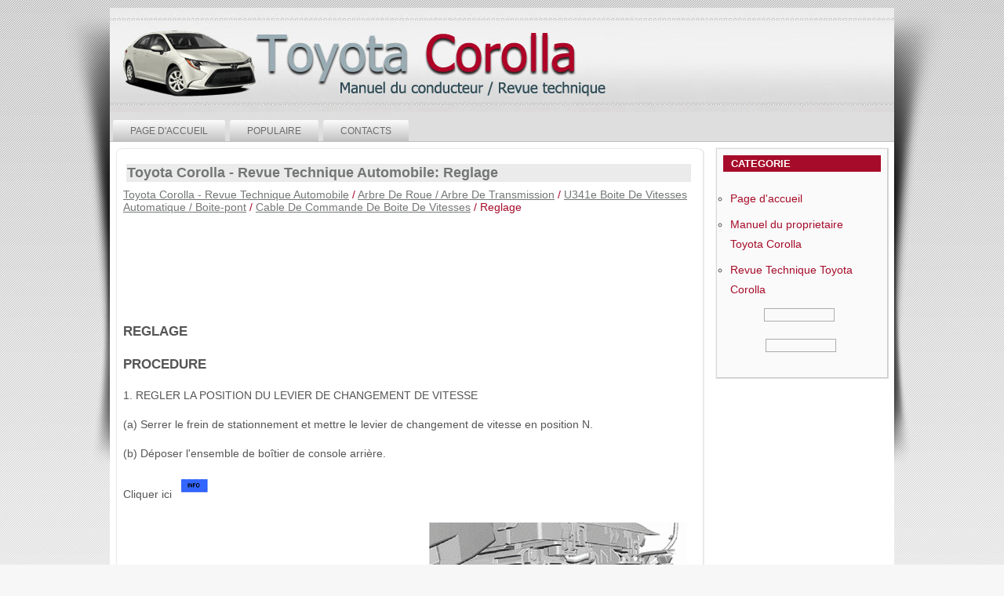

--- FILE ---
content_type: text/html; charset=UTF-8
request_url: https://www.corollamanuel.com/reglage-2200.html
body_size: 4259
content:
<!DOCTYPE html>
<html lang="fr">
<head>
<meta charset="UTF-8">
<title>Toyota Corolla - Revue Technique Automobile: Reglage - Cable De Commande De Boite De Vitesses </title>

<link rel="stylesheet" type="text/css" href="template.css" media="screen">
<meta name="viewport" content="width=device-width, initial-scale=1.0">
<link href="media-queries.css" rel="stylesheet" type="text/css" media="all">

<script data-ad-client="ca-pub-6298024198496567" async src="https://pagead2.googlesyndication.com/pagead/js/adsbygoogle.js"></script>

</head>

<body>

<div id="Toyota_Corolla-background_1">
<div id="Toyota_Corolla-background_2">
<div id="Toyota_Corolla-background_3">
</div>
</div>

	<div id="Toyota_Corolla-main">
		<div class="Toyota_Corolla-header">
		<img src="images/header.jpg" class="headerclass">
		</div>
			<div class="Toyota_Corolla-box Toyota_Corolla-sheet">
			<div class="Toyota_Corolla-box-body Toyota_Corolla-sheet-body">
				<div class="Toyota_Corolla-bar Toyota_Corolla-nav">
					<div class="Toyota_Corolla-nav-outer">
						<ul class="Toyota_Corolla-height-menu">
<li><a href="/">Page d'accueil</a></li>
<li><a href="/top.html">Populaire</a></li>
<li><a href="/contacts.html">Contacts</a></li>
						</ul>
					</div>
				</div>

					<div class="Toyota_Corolla-content-layout">
						<div class="Toyota_Corolla-content-layout-row">
							<div class="Toyota_Corolla-layout-cell Toyota_Corolla-content">

								<div class="blog-featured">
									<div class="items-leading">
										<div class="leading-0">
											<div class="Toyota_Corolla-box Toyota_Corolla-post">
												<div class="Toyota_Corolla-box-body Toyota_Corolla-post-body">
													<div class="Toyota_Corolla-post-inner">
														<div class="Toyota_Corolla-postmetadataheader">
<h1>Toyota Corolla - Revue Technique Automobile: Reglage</h1>
</div>
<div class="carsubt"><div style="font-size:14px; text-decoration:none; margin-top:0px;"><a href="toyota_corolla_revue_technique_automobile-131.html">Toyota Corolla - Revue Technique Automobile</a> / <a href="arbre_de_roue_arbre_de_transmission-2099.html">Arbre De Roue / Arbre De Transmission</a> / <a href="u341e_boite_de_vitesses_automatique_boite_pont-2189.html">U341e Boite De Vitesses Automatique / Boite-pont</a> / <a href="cable_de_commande_de_boite_de_vitesses-2197.html">Cable De Commande De Boite De Vitesses</a> /  Reglage</div></div>
<div class="Toyota_Corolla-postcontent">
<div class="Toyota_Corolla-Toyota_Corollaicle">
<div><script async src="https://pagead2.googlesyndication.com/pagead/js/adsbygoogle.js"></script>
<!-- corollamanuel.com top adaptiv 120 -->
<ins class="adsbygoogle"
     style="display:block; height:120px;"
     data-ad-client="ca-pub-6298024198496567"
     data-ad-slot="2754929421"></ins>
<script>
     (adsbygoogle = window.adsbygoogle || []).push({});
</script></div>
<p><p><b><big>REGLAGE</big></b></p> <p><b><big>PROCEDURE</big></b></p> <p>1. REGLER LA POSITION DU LEVIER DE CHANGEMENT DE VITESSE</p> 
<p>(a) Serrer le frein de stationnement et mettre le levier de changement de vitesse en position N.</p> 
<p>(b) Déposer l'ensemble de boîtier de console arrière.</p> <p> Cliquer ici 
<img src="images/books/2099/info_057.gif"> </p> <table width="100%" border="0"> <tbody><tr> 
	<td> <p>(c) Détacher l'extrémité du câble de commande de boîte de vitesses de l'ensemble de changement de vitesse au plancher.</p> </td> 
	<td> <table align="right"> <tbody><tr> <td align="right"> 
		<img src="images/books/2099/C289719.png" border="1"> </td> </tr> </tbody></table> </td> </tr> </tbody></table> <table width="100%" border="0"> <tbody><tr> 
	<td> <p>(d) A l'aide d'un tournevis, extraire la butée de l'ensemble de câble de commande de boîte de vitesses.</p> 
	<p>REMARQUE:</p> <p>Ne pas déposer la butée. Si elle est déposée, la reposer dans sa position d'origine.</p> </td> 
	<td> <table align="right"> <tbody><tr> <td align="right"> 
		<img src="images/books/2099/C289722C01_002.png" border="1"> </td> </tr> <tr> <td> 
			<table cellspacing="0" border="1"> <tbody><tr> <td valign="middle" align="center"> 
				<p>*a</p> </td> <td valign="middle" align="left"> <p>Butée</p> </td> </tr> </tbody></table> </td> </tr> </tbody></table> </td> </tr> </tbody></table> <table width="100%" border="0"> <tbody><tr> 
	<td> <p>(e)
 Tourner l'écrou de 180° dans le sens inverse des aiguilles d'une montre
 et, tout en maintenant l'écrou dans cette position, détacher l'ensemble
 de câble de commande de boîte de vitesses de l'ensemble de changement 
de vitesse au plancher.</p> <p>REMARQUE:</p> <p>Ne
 pas trop faire tourner l'écrou car le ressort intérieur pourrait 
s'échapper l'ensemble de câble de commande de boîte de vitesses ne 
pourrait plus être réutilisé.</p> </td> <td> <table align="right"> <tbody><tr> <td align="right"> 
		<img src="images/books/2099/C289723C01_005.png" border="1"> </td> </tr> <tr> <td> 
			<table cellspacing="0" border="1"> <tbody><tr> <td valign="middle" align="center"> 
				<p>*a</p> </td> <td valign="middle" align="left"> <p>Butée</p> </td> </tr> <tr> <td valign="middle" align="center"> 
					<p>*b</p> </td> <td valign="middle" align="left"> <p>Ecrou</p> </td> </tr> </tbody></table> </td> </tr> </tbody></table> </td> </tr> </tbody></table> 
<p>(f)
 Enfoncer ensemble les 2 griffes en haut de la pièce de verrouillage. 
Tout en maintenant les 2 griffes ensemble, enfoncer les 2 barrettes en 
dessous de la pièce de verrouillage l'une vers l'autre et vers le haut 
pour enfoncer la pièce de verrouillage.</p> 
<img src="images/books/2099/C270206C06.png" border="1"> 
<table cellspacing="0" border="1"> <tbody><tr> <td valign="middle" align="center"> 
	<p>*a</p> </td> <td valign="middle" align="left"> <p>Pièce de verrouillage</p> </td> <td valign="middle" align="center"> 
	<p>*b</p> </td> <td valign="middle" align="left"> <p>Vue d'en bas</p> </td> </tr> <tr> <td valign="middle" align="center"> 
		<p>*c</p> </td> <td valign="middle" align="left"> <p>Enfoncer</p> </td> <td valign="middle" align="center"> 
		<p>*d</p> </td> <td valign="middle" align="left"> <p>Pousser vers le haut</p> </td> </tr> </tbody></table> 
<p>(g)
 Tourner l'écrou de l'ensemble de câble de commande de boîte de vitesses
 de 180° dans le sens inverse des aiguilles d'une montre. Tout en 
maintenant l'écrou, enfoncer la butée jusqu'à ce que deux déclics se 
fassent entendre.</p> <img src="images/books/2099/C151676C03_005.png" border="1"> 
<table cellspacing="0" border="1"> <tbody><tr> <td valign="middle" align="center"> 
	<p>*a</p> </td> <td valign="middle" align="left"> <p>Butée</p> </td> <td valign="middle" align="center"> 
	<p>*b</p> </td> <td valign="middle" align="left"> <p>Ecrou</p> </td> </tr> <tr> <td valign="middle" align="center"> 
		<p>*c</p> </td> <td valign="middle" align="left"> <p>Enfoncer</p> </td> <td valign="middle" align="center"> 
		<p>-</p> </td> <td valign="middle" align="center"> <p>-</p> </td> </tr> </tbody></table> 
<p>(h)
 Reposer la partie extérieure de l'ensemble de câble de commande de 
boîte de vitesses sur l'ensemble de changement de vitesse au plancher. 
S'assurer que le ressort est en position A et enfoncer la butée.</p> 
<img src="images/books/2099/C270204C02_002.png" border="1"> 
<table cellspacing="0" border="1"> <tbody><tr> <td valign="middle" align="center"> 
	<p>*1</p> </td> <td valign="middle" align="left"> <p>Ensemble de changement de vitesse au plancher</p> </td> <td valign="middle" align="center"> 
	<p>-</p> </td> <td valign="middle" align="center"> <p>-</p> </td> </tr> <tr> <td valign="middle" align="center"> 
		<p>*a</p> </td> <td valign="middle" align="left"> <p>Butée</p> </td> <td valign="middle" align="center"> 
		<p>*b</p> </td> <td valign="middle" align="left"> <p>Ressort</p> </td> </tr> <tr> <td valign="middle" align="center"> 
		<p>*c</p> </td> <td valign="middle" align="left"> <p>Ecrou</p> </td> <td valign="middle" align="center"> 
		<p>*d</p> </td> <td valign="middle" align="left"> <p>Enfoncer</p> </td> </tr> </tbody></table> 
<p>REMARQUE:</p>
<ul>
	<li>Si la butée refuse de s'enfoncer, tourner légèrement l'écrou dans le 
sens des aiguilles d'une montre puis enfoncer à nouveau la butée. </li>
	<li>Veiller à ce que l'ensemble de câble de commande de boîte de vitesses soit correctement verrouillé. 
	</li>
</ul> <table width="100%" border="0"> <tbody><tr> <td> <p>(i)
 Reposer l'extrémité de l'ensemble de câble de commande de boîte de 
vitesses sur l'ensemble de changement de vitesse au plancher.</p> 
	<p>REMARQUE: </p>
	<ul>
		<li>Reposer l'extrémité de l'ensemble de câble de commande de boîte de vitesses à fond jusqu'à la base de la broche. 
		</li>
		<li>Reposer l'extrémité de l'ensemble de câble de commande de boîte de 
vitesses de sorte que sa section verrouillage de réglage se trouve sur 
la porte du conducteur. </li>
		<li>S'assurer que la pièce de verrouillage est enlevée. </li>
	</ul> </td> <td> <table align="right"> <tbody><tr> <td align="right"> 
		<img src="images/books/2099/C289721C01_002.png" border="1"> </td> </tr> <tr> <td> 
			<table cellspacing="0" border="1"> <tbody><tr> <td valign="middle" align="center"> 
				<p>*a</p> </td> <td valign="middle" align="left"> <p>Pièce de verrouillage</p> </td> </tr> </tbody></table> </td> </tr> </tbody></table> </td> </tr> </tbody></table> <table width="100%" border="0"> <tbody><tr> 
	<td> <p>(j) Pousser la pièce de verrouillage à l'intérieur du boîtier de dispositif de réglage.</p> 
	<p>REMARQUE: </p>
	<ul>
		<li>S'assurer que l'ensemble de contacteur de position de 
stationnement/point mort et le levier de changement de vitesse sont au 
point mort. </li>
		<li>Enfoncer fermement la pièce de verrouillage jusqu'à le verrouillage du coulisseau soit engagé. 
		</li>
	</ul> </td> <td> <table align="right"> <tbody><tr> <td align="right"> 
		<img src="images/books/2099/C270207C02_002.png" border="1"> </td> </tr> <tr> <td> 
			<table cellspacing="0" border="1"> <tbody><tr> <td valign="middle" align="center"> 
				<p>*a</p> </td> <td valign="middle" align="left"> <p>Pièce de verrouillage</p> </td> </tr> <tr> <td valign="middle" align="center"> 
					<p>*b</p> </td> <td valign="middle" align="left"> <p>Boîtier du dispositif de réglage</p> </td> </tr> <tr> <td valign="middle" align="center"> 
					<p>*c</p> </td> <td valign="middle" align="left"> <p>Enfoncer</p> </td> </tr> </tbody></table> </td> </tr> </tbody></table> </td> </tr> </tbody></table> 
<p>(k)
 Après avoir réglé la position du levier de changement de vitesse, 
vérifier le fonctionnement de celui-ci. En cas de problème, régler à 
nouveau la position.</p> <p>(l) Reposer l'ensemble de boîtier de console arrière.</p> 
<p> Cliquer ici <img src="images/books/2099/info_057.gif"> </p><ul></ul></table></ul><div style="clear:both"></div><div align="center"><script async src="https://pagead2.googlesyndication.com/pagead/js/adsbygoogle.js"></script>
<!-- corollamanuel.com bot adaptiv -->
<ins class="adsbygoogle"
     style="display:block"
     data-ad-client="ca-pub-6298024198496567"
     data-ad-slot="4569632029"
     data-ad-format="auto"
     data-full-width-responsive="true"></ins>
<script>
     (adsbygoogle = window.adsbygoogle || []).push({});
</script></div><div class="mobilenextprew">
<div class="mobileprew">
<h5><a href="depose-2199.html" style="text-decoration:none"><img src="images/previus.jpg" style="float:left; margin-right:3px;"><span>Depose</span></a></h5>
   <p>DEPOSE PROCEDURE 1. DEBRANCHER LE CABLE DE LA BORNE NEGATIVE DE LA BATTERIE 
REMARQUE: Lorsque le câble a été débranché, certains systèmes doivent être réinitialisés une fois le câble rebra ...
   </p></div>
<div class="mobilenext">
<h5><a href="repose-2201.html" style="text-decoration:none"><img src="images/next.jpg" alt="" border="0" style="float:right; margin-left:3px;"><span>Repose</span></a></h5>
   <p>REPOSE PROCEDURE 1. REPOSER LE SUPPORT DE CABLE DE COMMANDE DE BOITE DE VITESSES 
CONSEIL: Effectuer
 cette procédure uniquement lorsque le remplacement du support de câble 
de commande de boîte ...
   </p></div>
<div style="clear:both"></div></div><div style="margin-top:0px;">
   <h5 style="margin:5px 0">D'autres materiaux:</h5><p><a href="utilisation_de_l_autoradio-69.html"><span>Utilisation de
l'autoradio</span></a><br>
   Utilisation de
l'autoradio  

	S&eacute;lectionnez "AM" ou "FM" &agrave; l'&eacute;cran de s&eacute;lection de la source
	audio pour commencer l'&eacute;coute de la radio.
&Eacute;cran de commande audio
Appuyer sur "AUDIO" permet d'afficher l'&eacute;cran de contr&ocirc;le audio &agrave;
part ...
   </p><p><a href="parametres_personnalisables-647.html"><span>Parametres Personnalisables</span></a><br>
   PARAMETRES PERSONNALISABLES 1. PERSONNALISER LE SYSTEME DE TOIT OUVRANT 
	CONSEIL: Les éléments suivants peuvent être personnalisés: 
	REMARQUE:
	
		Lorsque le client demande la modification d'une fonction, s'assurer en 
premier lieu que cette fonction peut être personnalisée. 
		Veiller ...
   </p><p><a href="court_circuit_dans_le_circuit_du_d_clencheur_de_l_airbag_rideau_gauche_b1835_58_b1838_58_-1502.html"><span>Court-circuit dans le circuit du déclencheur de l'airbag rideau gauche (B1835/58-B1838/58)</span></a><br>
   DESCRIPTION Le circuit du déclencheur d'airbag rideau gauche comprend l'ensemble de capteur d'airbag et l'ensemble d'airbag rideau gauche. 
L'ensemble de capteur d'airbag utilise ce circuit pour déployer l'airbag lorsque les conditions de déploiement sont remplies. 
Ces DTC sont enregistrés lo ...
   </p></div>
<script>
// <!--
document.write('<iframe src="counter.php?id=2200" width=0 height=0 marginwidth=0 marginheight=0 scrolling=no frameborder=0></iframe>');
// -->

</script>
</p>

</div>
</div>
</div>
</div>
</div>
</div>
</div>
</div>
</div>
                           <div class="Toyota_Corolla-layout-cell Toyota_Corolla-sidebar1 mobilesidebar">
<div></div>
								<div class="Toyota_Corolla-box Toyota_Corolla-block">
									<div class="Toyota_Corolla-box-body Toyota_Corolla-block-body">
										<div class="Toyota_Corolla-bar Toyota_Corolla-blockheader">
											<h3 class="t">Categorie</h3>
										</div>
										<div class="Toyota_Corolla-box Toyota_Corolla-blockcontent">
											<div class="Toyota_Corolla-box-body Toyota_Corolla-blockcontent-body">
												<ul class="menu">
													<li><a href="/">Page d'accueil</a></li>
													<li><a href="/">Manuel du proprietaire Toyota Corolla</a></li>
													<li><a href="/">Revue Technique Toyota Corolla</a></li>

												</ul>
												<div align="center"><!--LiveInternet counter--><script type="text/javascript"><!--
document.write("<a href='http://www.liveinternet.ru/click' "+
"target=_blank><img src='//counter.yadro.ru/hit?t24.2;r"+
escape(document.referrer)+((typeof(screen)=="undefined")?"":
";s"+screen.width+"*"+screen.height+"*"+(screen.colorDepth?
screen.colorDepth:screen.pixelDepth))+";u"+escape(document.URL)+
";h"+escape(document.title.substring(0,80))+";"+Math.random()+
"' alt='' title='LiveInternet: �������� ����� ���������� ��"+
" ��������' "+
"border='0' width='88' height='15'><\/a>")
//--></script><!--/LiveInternet-->
&nbsp;
<!--LiveInternet counter--><script type="text/javascript"><!--
document.write("<a href='http://www.liveinternet.ru/click;English_Auto_Manuals' "+
"target=_blank><img src='//counter.yadro.ru/hit;English_Auto_Manuals?t24.1;r"+
escape(document.referrer)+((typeof(screen)=="undefined")?"":
";s"+screen.width+"*"+screen.height+"*"+(screen.colorDepth?
screen.colorDepth:screen.pixelDepth))+";u"+escape(document.URL)+
";h"+escape(document.title.substring(0,80))+";"+Math.random()+
"' alt='' title='LiveInternet: �������� ����� ���������� ��"+
" ��������' "+
"border='0' width='88' height='15'><\/a>")
//--></script><!--/LiveInternet-->&nbsp;</div>
</div>
										</div>
	</div>
								</div>
							</div>

						</div>
					</div>

	<div class="Toyota_Corolla-footer">
					<div class="Toyota_Corolla-footer-body">
						<div class="Toyota_Corolla-footer-text">
							<p>2026 - www.corollamanuel.com</p>
						</div>
</div>
</div>
</div>
</div>
</div>
</div>

</body>
</html>


--- FILE ---
content_type: text/html; charset=utf-8
request_url: https://www.google.com/recaptcha/api2/aframe
body_size: 267
content:
<!DOCTYPE HTML><html><head><meta http-equiv="content-type" content="text/html; charset=UTF-8"></head><body><script nonce="HhzPbFhujvUzppbxZ-maOA">/** Anti-fraud and anti-abuse applications only. See google.com/recaptcha */ try{var clients={'sodar':'https://pagead2.googlesyndication.com/pagead/sodar?'};window.addEventListener("message",function(a){try{if(a.source===window.parent){var b=JSON.parse(a.data);var c=clients[b['id']];if(c){var d=document.createElement('img');d.src=c+b['params']+'&rc='+(localStorage.getItem("rc::a")?sessionStorage.getItem("rc::b"):"");window.document.body.appendChild(d);sessionStorage.setItem("rc::e",parseInt(sessionStorage.getItem("rc::e")||0)+1);localStorage.setItem("rc::h",'1768979494746');}}}catch(b){}});window.parent.postMessage("_grecaptcha_ready", "*");}catch(b){}</script></body></html>